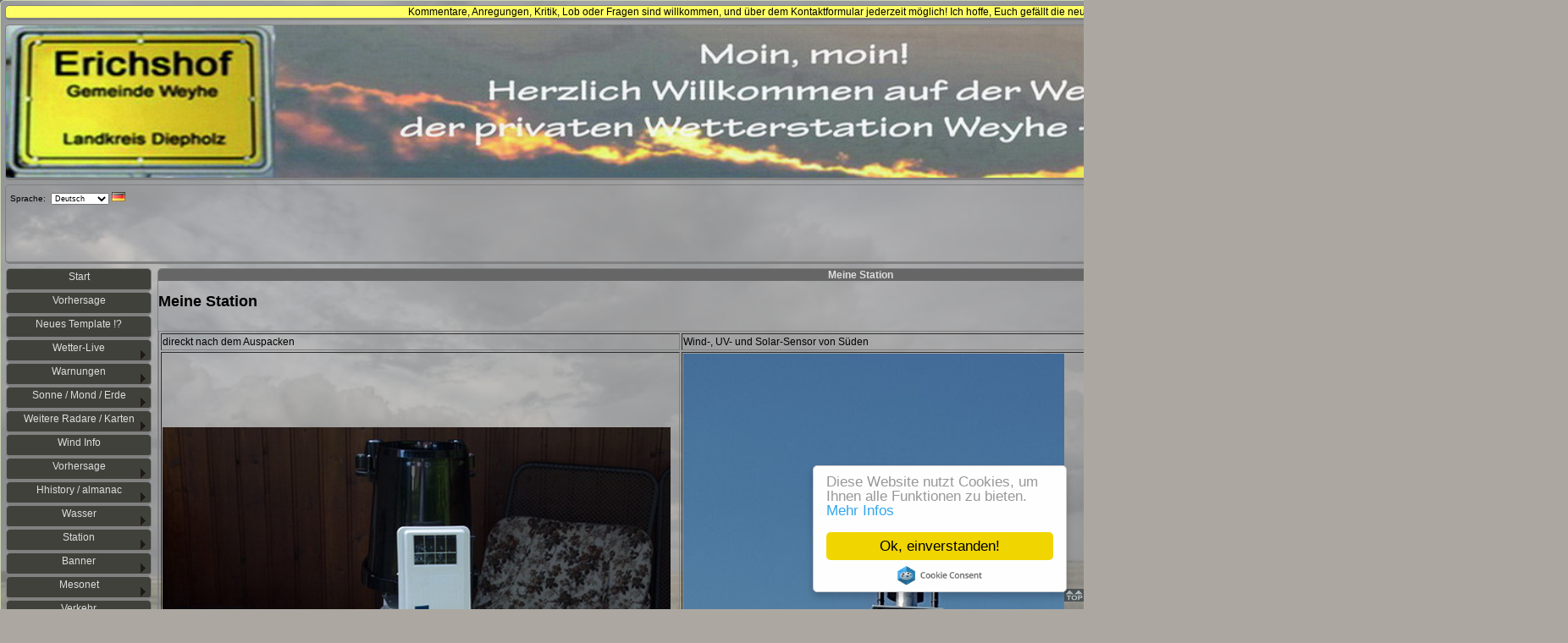

--- FILE ---
content_type: text/html; charset=UTF-8
request_url: https://wewetter.de/weather28/index.php?p=213&lang=de
body_size: 6865
content:
<!DOCTYPE html>
<html lang="de">
<head>
<meta charset="UTF-8"/>
<script type="text/javascript" src="javaScripts/styleMenu.js"></script>
<meta name="description" content="Meine Station - Weyhe-Erichshof" />
<meta name="apple-mobile-web-app-capable" content="yes" />
<link rel="stylesheet" type="text/css" href="styleMain30.css" media="all" title="screen" />
<link rel="stylesheet" type="text/css" href="styleTable20.css" media="all" title="screen" />
<link rel="stylesheet" type="text/css" href="styleMenuVert20x.css" media="all" title="screen" />
<link rel="stylesheet" type="text/css" href="styleMood20.css" media="all" title="screen" />
<link rel="stylesheet" type="text/css" href="stylePrint20.css" media="print" />
<link rel="stylesheet" type="text/css" href="gauges/css/gauges-ss.css" />
<link rel="stylesheet" type="text/css" href="_my_texts/my_style.css" />
<link rel="stylesheet" type="text/css" href="style_lightbox.css" />
<link rel="icon" href="img/icon.png" type="image/x-icon" />
<meta name="Keywords" content="weather, Weather, temperature, dew point, humidity,
forecast, Davis VP2, Niedersachsen,  Weather, Weyhe-Erichshof, weather conditions, 
live weather, live weather conditions, weather data, weather history, Meteobridge " />
<title>Meine Station - Weyhe-Erichshof</title>
<script type="text/javascript">
var docready=[],$=function(){return{ready:function(fn){docready.push(fn)}}};
</script>
</head>
<body class="ws_storm">
<img src="img/background-storm.jpg" class="bg" alt="" />
<!-- page wrapper -->
<div id="pagina" style="width:1850px; position: relative; z-index: 2;">
<div class="warnBox">
Kommentare, Anregungen, Kritik, Lob oder Fragen sind willkommen, und über dem Kontaktformular jederzeit möglich!
Ich hoffe, Euch gefällt die neue Seite!


LG
Jens

</div>
<div 
  class="blockDiv" 
  style="
        height: 180px; 
        background-size: cover; 
        background-image: url(img/headThunder.jpg); 
        vertical-align: bottom;
        color: white;
        text-align: center;
  "
>
<br />
<h3>
</h3>
</div>


<!-- header -->
<div id="header" style="height: 90px;"> 
<div class="headerTitle">
<div style=" float: left; margin: 8px 0 5px 5px;">
<!-- begin language select -->
	<form method="get" name="lang_select" action="index.php" style="padding: 0px; margin: 0px">
	<input type="hidden" style="padding: 0px; border: 0px; margin: 0px" name="p" value ="213"/>
	<input type="hidden" style="padding: 0px; border: 0px; margin: 0px" name="wp" value ="MB"/>
	<span style="font-size: 10px">Sprache:&nbsp; </span>
	<select id="lang" name="lang"  style="font-size: 9px" onchange="this.form.submit();">
	    <option value="nl">Nederlands</option>
	    <option value="en">English</option>
	    <option value="fr">Fran&ccedil;ais</option>
	    <option value="de" selected="selected">Deutsch</option>
	</select>
	<img src="img/flag-de.gif" alt="Deutsch" title="Deutsch" style="padding: 0px; border: 0px; margin: 0px" />
	</form>
<!-- end language select -->
</div>
<span  style=" float: right;">
<a href="index.php?default" title="Browse to homepage">Weyhe-Erichshof</a>
</span>
</div><!-- end headerTitle -->
<div class="headerTemp"><!-- headerTemperature gives large temp at right side -->
<span class="doNotPrint">
  <span class="ajax" id="ajaxbigtemp">0&deg;C</span>
</span>
</div><!-- end headerTemp -->
<div class="subHeaderRight"> <!-- header right gizmo -->
&nbsp;<br/><br/><br/>
</div> <!-- end header right gizmo -->
</div> <!-- end header -->
<!-- first colomn with links to external sites and or vertical menu-->
<div id="info-ver" style="width: 180px; clear: both;">
<ul id="nav">
	<li><a href="index.php?p=wsStartPage&amp;lang=de" title="">Start</a></li>
	<li><a href="index.php?p=wsForecast&amp;lang=de#data-area" title="">Vorhersage</a></li>
	<li><a href="index.php?p=11-7&amp;lang=de#data-area" title="">Neues Template !?</a></li>
	<li class="withImg">
                                <a href="#" title="">Wetter-Live</a>
		<ul>
		<li><a href="index.php?p=gaugePage&amp;lang=de#data-area" title="">Steelseries</a></li>
		<li><a href="index.php?p=console&amp;lang=de#data-area" title="">Konsole</a></li>
		</ul>
	</li>
	<li class="withImg">
                                <a href="#" title="">Warnungen</a>
		<ul>
		<li><a href="index.php?p=290&amp;lang=de#data-area" title="Wetter-Warnungen DWD">Wetter-Warnungen DWD</a></li>
		<li><a href="index.php?p=57-2&amp;lang=de#data-area" title="Waldbrandgefahrenindex DWD">Waldbrandgefahrenindex DWD</a></li>
		<li><a href="index.php?p=57,3&amp;lang=de#data-area" title="Grasland-Feuerindex DWD">Grasland-Feuerindex DWD</a></li>
		<li><a href="index.php?p=294&amp;lang=de#data-area" title="Warnlage Deutschland">Warnlage Deutschland</a></li>
		<li><a href="index.php?p=294-1&amp;lang=de#data-area" title="Warnlage Niedersachsen-Bremen">Warnlage Niedersachsen-Bremen</a></li>
		<li><a href="index.php?p=294-3&amp;lang=de#data-area" title="Warnlage Weyhe">Warnlage Weyhe</a></li>
		<li><a href="index.php?p=27-2&amp;lang=de#data-area" title="Bodenfrost">Bodenfrost vom DWD</a></li>
		</ul>
	</li>
	<li class="withImg">
                                <a href="#" title="">Sonne / Mond / Erde</a>
		<ul>
		<li><a href="index.php?p=astronomy&amp;lang=de#data-area" title="">Sun  and moon</a></li>
		<li><a href="index.php?p=Space&amp;lang=de#data-area" title="">Space information</a></li>
		<li><a href="index.php?p=27-2&amp;lang=de#data-area" title="Bodenfrost">Bodenfrost vom DWD</a></li>
		</ul>
	</li>
	<li class="withImg">
                                <a href="#" title="">Weitere Radare / Karten</a>
		<ul>
		<li><a href="index.php?p=42&amp;lang=de#data-area" title="">Wolkenradar</a></li>
		<li><a href="index.php?p=44&amp;lang=de#data-area" title="">Niederschlag Radar</a></li>
		<li><a href="index.php?p=wsPrecipRadarNo&amp;lang=de#data-area" title="">Yr-No radar</a></li>
		<li><a href="index.php?p=44-1&amp;lang=de#data-area" title="">Niederschlagsradar vom DWD</a></li>
		<li><a href="index.php?p=45&amp;lang=de#data-area" title="">Gewitter</a></li>
		<li><a href="index.php?p=46&amp;lang=de#data-area" title="">EWN weather maps</a></li>
		<li><a href="index.php?p=47&amp;lang=de#data-area" title="">Windanimation</a></li>
		<li><a href="index.php?p=47-1&amp;lang=de#data-area" title="">Wind und Vorhersage</a></li>
		<li><a href="index.php?p=48&amp;lang=de#data-area" title="">suncalc</a></li>
		</ul>
	</li>
	<li><a href="index.php?p=270&amp;lang=de#data-area" title="">Wind Info</a></li>
	<li class="withImg">
                                <a href="#" title="">Vorhersage</a>
		<ul>
		<li><a href="index.php?p=51-2&amp;lang=de#data-area" title="">YRno Vorhersagedetails</a></li>
		<li><a href="index.php?p=56-01&amp;lang=de#data-area" title="">DWD Nieders. und Bremen</a></li>
		<li><a href="index.php?p=56-2&amp;lang=de#data-area" title="">DWD Vorhersage Deutschland</a></li>
		<li><a href="index.php?p=56-3&amp;lang=de#data-area" title="">DWD Vorhersage Europa</a></li>
		<li><a href="index.php?p=ewnFctHead2&amp;lang=de#data-area" title="">EWN Vorhersage</a></li>
		</ul>
	</li>
	<li class="withImg">
                                <a href="#" title="">Hhistory / almanac</a>
		<ul>
		<li><a href="index.php?p=trends&amp;lang=de#data-area" title="">Wetter Trends</a></li>
		<li><a href="index.php?p=historyv3&amp;lang=de#data-area" title="">Weather History</a></li>
		<li><a href="index.php?p=wsReports&amp;lang=de#data-area" title="">Wetter Report</a></li>
		</ul>
	</li>
	<li class="withImg">
                                <a href="#" title="waters">Wasser</a>
		<ul>
		<li><a href="index.php?p=95-0&amp;lang=de#data-area" title="Wassertemperatur">Wassertemperatur</a></li>
		<li><a href="index.php?p=95-&amp;lang=de#data-area" title="Weser Pegel">Weser Pegel</a></li>
		<li><a href="index.php?p=95-2&amp;lang=de#data-area" title="Vorhersage der Verdunstung vom DWD">Vorhersage der Verdunstung vom DWD</a></li>
		<li><a href="index.php?p=95-3&amp;lang=de#data-area" title="Klimatische Wasserbilanz vom DWD">Klimatische Wasserbilanz vom DWD</a></li>
		<li><a href="index.php?p=95-6&amp;lang=de#data-area" title="Schneehöhen - Deutschland vom DWD">Schneehöhen - Deutschland vom DWD</a></li>
		</ul>
	</li>
	<li class="withImg">
                                <a href="#" title="Station">Station</a>
		<ul>
		<li><a href="index.php?p=210&amp;lang=de#data-area" title="">Hardware</a></li>
		<li><a href="index.php?p=211&amp;lang=de#data-area" title="">Software</a></li>
		<li><a href="index.php?p=212&amp;lang=de#data-area" title="">Lage und Historie</a></li>
		<li><a href="index.php?p=213&amp;lang=de#data-area" title="Meine Station">Meine Station</a></li>
		<li><a href="index.php?p=214&amp;lang=de#data-area" title="Im Weser Kurier">Im Weser Kurier</a></li>
		<li><a href="index.php?p=215&amp;lang=de#data-area" title="In der Kreiszeitung">In der Kreiszeitung</a></li>
		<li><a href="index.php?p=216&amp;lang=de#data-area" title="Im Weyher Rundblick Juni 2020">Im Weyher Rundblick Juni 2020</a></li>
		</ul>
	</li>
	<li class="withImg">
                                <a href="#" title="">Banner</a>
		<ul>
		<li><a href="index.php?p=250&amp;lang=de#data-area" title="">Banners</a></li>
		<li><a href="index.php?p=251&amp;lang=de#data-area" title="">Bannerfarm</a></li>
		</ul>
	</li>
	<li class="withImg">
                                <a href="#" title="">Mesonet</a>
		<ul>
		<li><a href="index.php?p=32&amp;lang=de#data-area" title="">Europe</a></li>
		<li><a href="index.php?p=wsGlobalMap&amp;lang=de#data-area" title="">World</a></li>
		<li><a href="index.php?p=34&amp;lang=de#data-area" title="">Bojen in der Nähe</a></li>
		</ul>
	</li>
	<li class="withImg">
                                <a href="#" title="Verkehr">Verkehr</a>
		<ul>
		<li><a href="index.php?p=254&amp;lang=de#data-area" title="">Benzinpreis</a></li>
		<li><a href="index.php?p=254-2&amp;lang=de#data-area" title="Busse und Züge">Busse und Züge</a></li>
		<li><a href="index.php?p=01&amp;lang=de#data-area" title="">Flugzeugradar</a></li>
		<li><a href="index.php?p=07&amp;lang=de#data-area" title="">Marine radar</a></li>
		</ul>
	</li>
	<li class="withImg">
                                <a href="#" title="">Diverses</a>
		<ul>
		<li><a href="index.php?p=mobi&amp;lang=de#data-area" title="">Mobile Website</a></li>
		<li><a href="index.php?p=wsAbout&amp;lang=de#data-area" title="">Über</a></li>
		<li><a href="index.php?p=links&amp;lang=de#data-area" title="">Links</a></li>
		<li><a href="index.php?p=wsPartners&amp;lang=de#data-area" title="">Partnerschaften</a></li>
		<li><a href="index.php?p=statusWeatherSystems&amp;lang=de#data-area" title="">Status</a></li>
		<li><a href="index.php?p=incContact&amp;lang=de#data-area" title="">Kontakt</a></li>
		<li><a href="index.php?p=sitemap&amp;lang=de#data-area" title="">Webseite Inhalt</a></li>
		<li><a href="index.php?p=whoIsOnline&amp;lang=de#data-area" title="">WhoIsOnline</a></li>
		</ul>
	</li>
				<li><a href="index.php?p=230&amp;lang=de#data-area" title="">Impressum</a></li>
</ul>
<br />
<p>Thunder radar<a href= "index.php?p=45&amp;lang=de#data-area">
<span style="float: right;"><img src="./img/submit.png" style="margin: 1px; vertical-align: middle; width: 15px;" alt="more information" title="more information" /></span></a><a href="http://images.blitzortung.org/Images/image_b_eu.png?t=2026012201" rel="lightbox" title="Click image to enlarge"> 
  <img src="http://images.blitzortung.org/Images/image_b_eu.png?t=2026012201" style="margin: 0; vertical-align: bottom;" alt="blitzortung!" />
 </a>
</p>
<br />
<p>Rain radar<a  href="http://www.meteox.com/images.aspx?jaar=-3&amp;voor=&amp;soort=exp&amp;c=&amp;n=&amp;tijdid=1769083576"  rel="lightbox" title="Click image to enlarge">
<span style="float: right;"><img src="./img/i_symbol.png" alt=" " style="margin: 1px; vertical-align: middle; width: 15px;"></span></a><a href="http://www.meteox.com/images.aspx?jaar=-3&amp;voor=&amp;soort=exp&amp;c=&amp;n=&amp;tijdid=1769083576" rel="lightbox" title="Click image to enlarge">
   <img src="http://www.meteox.com/images.aspx?jaar=-3&amp;voor=&amp;soort=exp&amp;c=&amp;n=&amp;tijdid=1769083576" style="margin: 0; vertical-align: bottom;" alt="rain snow radar" />
 </a>
</p>
<br />
<p>Besuchen Sie unsere anderen Wetter Stationen:</p>
<p style="margin-top: 4px;"><a href="http://leuven-template.eu/index.php?lang=de" target="_blank">Template documentation <br /> and downloads</a></p>
<p style="margin-top: 4px;"><a href="http://www.weerstation-leuven.be/" target="_blank">And another site</a></p>
<br />
<p style="margin-bottom: 4px;">Sie finden unser Wetter-Infos auch auf:</p>
<p style="margin-bottom: 4px;"><a href="https://wewetter.de/weather28/index.php?p=290&lang=de#data-area" target="_self"><img style="border-radius: 5px;" src="http://www.dwd.de/DWD/warnungen/warnapp/json/warning_map.png" title="warn" alt="warn"/></a></p>
<p style="margin-bottom: 4px;"><a href="index.php?p=32&amp;lang=de#data-area" target="_self"><img style="border-radius: 5px;" src="wsEwn/ewn.png" title="European Weather Network" alt="European Weather Network"/></a></p>
<p style="margin-bottom: 4px;"><a href="index.php?p=wsPartners&amp;s=wcloud&amp;lang=de#data-area" target="_self"><img style="border-radius: 5px;" src="img/weathercloud.jpg" title="WeatherCloud" alt="WeatherCloud"/></a></p>
<p style="margin-bottom: 4px;"><a href="index.php?p=wsPartners&amp;s=wu&amp;lang=de#data-area" target="_self"><img style="border-radius: 5px;" src="./img/wuLogoNon.png" title="Weather Underground" alt="Weather Underground"/></a></p>
<p style="margin-bottom: 4px;"><a href="index.php?p=wsPartners&amp;s=awekas&amp;lang=de#data-area" target="_self"><img style="border-radius: 5px;" src="http://www.awekas.at/images/awekas-bm1-nl.gif" title="AWEKAS" alt="AWEKAS"/></a></p>
<br />
</div>
<!-- end first colomn -->
<script type="text/javascript" src="javaScripts/floating.js"></script>
<div id="float_top" style="position: absolute; width: 24px; height: 15px;">
<a href="#data-area" title="Goto Top of Page">
<img src="ajaxImages/toparrow.gif" alt=" " style="border: 0px;"></a><br>
</div>
<script type="text/javascript">
	floatingMenu.add("float_top",  
	{	targetBottom: 10,
		targetRight: 0
        });  
</script>
<div id="data-area" style="width: 1670px;">
<!-- module MeineStation.php ==== version: 0.00 2015-04-02 -->
<div class="blockDiv"><!-- leave this opening div as it is needed  a nice page layout -->

<h3 class="blockHead">Meine Station</h3>
<html>
<head>
  <meta http-equiv="content-type" content="text/html; charset=utf-8">
  <title></title>
</head>

<body>
<br>
<h2><strong>Meine Station</strong></h2>

<p style="line-height:2em;"><br>
</p>

<table border="1" style="width: 100%">
  <col>
  <col>
  <tbody>
    <tr>
      <td>direckt nach dem Auspacken</td>
      <td>Wind-, UV- und Solar-Sensor von Süden</td>
    </tr>
    <tr>
      <td><p>
	  &nbsp;</p>
	  <img alt="Meine Station gerade ausgepackt" height="497" src="Bilder/Meine1.jpg" width="600"><p></p>
      </td>
      <td><p><img alt="Von Norden" src="Bilder/mast1.jpg"
        style="float: left" width="450" height="660"></p>

        <p></p>
      </td>
    </tr>
    <tr>
      <td>von Süd-West</td>
      <td>ISS von Süden </td>
    </tr>
    <tr>
      <td><p><img alt="ISS 1" src="Bilder/ano2.jpg"
        style="float: left" width="450" height="667"> </p>

        <p></p>
      </td>
      <td><p><img alt="ISS 1" src="Bilder/iss1.jpg"
        style="float: left" width="450" height="667">        <img alt="Ano" src="Bilder/ano1.jpg"
        style="float: left" width="450" height="667"></p>


        <p></p>
      </td>
    </tr>
    <tr>
      <td>meine Konsole</td>
      <td>von Osten</td>
    </tr>
    <tr>
      <td><p><img alt="meine-Sonsole" src="Bilder/meine-Console.jpg"
        style="float: left" width="600" height="362"></p>

        <p></p>
      </td>
      <td><p><img alt="ISS 4" src="Bilder/iss4.jpg"
        style="float: left" width="450" height="660"></p>

        <p></p>
      </td>
    </tr>
    <tr>
      <td>meine Konsole beleuchtet</td>
      <td></td>
    </tr>
    <tr>
      <td><p><img alt="meine-console-B" src="Bilder/meine-Console-B.jpg"
        width="600" height="388"></p>

        <p></p>
      </td>
      <td><strong>Näheres Umfeld der Station:</strong> 
        <ul>
          <li>östlich vom Anemometer in ca. 6m Entfernung, steht ein Haus</li>
          <li>nördlich in ca. 30m Entfernung, befindet sich ein Birkenwäldchen</li>
          <li>westlich in ca. 20m Entfernung, steht unser Haus (ist Höher als 
		  das im Osten)</li>
          <li>nordwest in ca. 20m Entfernug, 2 Bäume</li>
          <li>südlich in ca. 18m Entfernung 1 Baum</li>
        </ul>

        <p></p>

        <p>Die ISS (integrierte Sensor-Einheit) ist in ca. 2 m über den Boden an 
		einem "Davis Befestigungsstativ" montiert. Das Anemometer ist ca. 7 m 
		über den Boden an einer Fertiggarage montiert.<br>&nbsp;<span style="color:#ff0000"><strong>Also 
		nicht nach Standart (z.B. des DWD oder andere)!</strong></span></p>

        <p>Somit befindet sich die Station an dem vermeindlich besten Standort, 
		der ohne große finanzielle Aufwendungen möglich ist!</p>

        <p>- Vieleicht wird sich daran in der Zukunft noch etwas ändern.</p>
      </td>
    </tr>
  </tbody>
</table>

<p style="line-height:2em;"><br>
</p>

<h2>Ein Blick in die Zukunft:</h2>

<p style="line-height:2em;"><br>
</p>

<p><br>
</p>

<p>Später einmal, möchte ich die Station um eine Funk 
Blatt-Bodenfeuchte-Temperaturstation erweitern.</p>

<p>Die mit zwei Blattfeuchte-Sensoren, vier Bodenfeuchte-Sensoren und vier 
Mehrzweck-Edelstahl-Temperaturfühler ausgestattet werden soll.</p>

<p>Diese Sensoren sollen an zwei Standorten installiert werden. Zu gleichen 
Teilen einmal unter Bäumen und einmal unter freien Himmel.</p>

<p><br>
</p>

<p>Vieleicht auch noch eine Niederschlagsmesser-Heizung mit einer Steuerung. 
Eine ständige Beheizung bei Minusgraden kommt für mich nicht in Frage!</p>

<p><br>
</p>

<p>- Mal sehen wann ich es mir leisten kann!</p>
<br>
</body>
</html>

<!--  and an example here with some HTML  -->


<!--  if you want to include a page from some other site you can use an iframe   -->



</div><!-- leave this closing div as it is needed  for the opennig div --></div>
<!-- end data area -->
<div id="bottom" class="doNotPrint">
<div class="blockDiv" style="margin: 5px 5px 0px 5px;">
<h3 class="blockHead">Von uns verwendete Ausrüstung: </h3>
<table class="genericTable">
<tr>
<td style="width: 33%;"><p>Wetterstation<br />Davis VP2</p></td>
<td style="width: 33%;"><p>Wetterprogramm<br />Meteobridge</p></td>
<td style="width: 33%;"><p>WetterComputer<br />Meteobridge PRO</p></td>
</tr>
<tr>
<td style="width: 33%;"><p>
  <a href="http://www.davisnet.com/weather/products/professional-home-weather-stations.asp" target="_blank">
   <img style="max-width: 110px; vertical-align: bottom; max-height: 80px;" src="img/davis_logo.png" title="Davis VP2" alt="Davis VP2"/>
  </a>
</p></td>
<td style="width: 33%;"><p>
  <a href="http://www.meteobridge.com/wiki/index.php/Main_Page" target="_blank">
   <img style="max-width: 110px; vertical-align: bottom; max-height: 80px;" src="img/meteobridge.jpg" title="Meteobridge" alt="Meteobridge"/>
  </a>
</p></td>
<td style="width: 33%;"><p>
  <a href="https://www.meteobridge.com/wiki/index.php/Meteobridge_PRO/de" target="_blank">
   <img style="max-width: 110px; vertical-align: bottom; max-height: 80px;" src="img/mb_pro.png" title="Meteobridge PRO" alt="Meteobridge PRO"/>
  </a>
</p></td>
</tr>
</table>
</div>
</div>
<div id="footer" class="blockDiv" >
<div style="float: left;" >
  <a href="#data-area" title="Goto Top of Page"><img src="ajaxImages/toparrow.gif" alt=" " style="border: 0px;"></a>
</div>
<!--  copyright - links to software used    -->
&copy; 2026 Weyhe-Erichshof | Skripte von: <a href="http://leuven-template.eu/index.php?lang=de" target="_blank">Leuven-Template</a>  (2.8j) | 
Wetterprogramm: <a href="http://www.meteobridge.com/wiki/index.php/Main_Page" target="_blank">Meteobridge</a>
 (6.3-15634)
<br /><br />
<!--  Visitors - Contact - HTML check - CSS check   -->
1 user online | <a href="index.php?p=incContact&amp;lang=de#data-area">Kontakt</a> | <a href="http://validator.w3.org/nu/?doc=http://wewetter.de/weather28/index.php?p=213&amp;lang=de"> gültig HTML5</a> | <a href="http://jigsaw.w3.org/css-validator/check/referer?profile=css3"> gültig CSS</a><br /><br />Treffen Sie bitte keine wichtigen Entscheidungen auf Basis dieser oder anderer Wetterinfos aus dem Internet
<!-- loading statscode --><br /><br />
   <!-- Histats.com  (div with counter) --><div id="histats_counter"></div>
<!-- Histats.com  START  (aync)-->
<script type="text/javascript">var _Hasync= _Hasync|| [];
_Hasync.push(['Histats.start', '1,2816905,4,2040,130,60,00010001']);
_Hasync.push(['Histats.fasi', '1']);
_Hasync.push(['Histats.track_hits', '']);
(function() {
var hs = document.createElement('script'); hs.type = 'text/javascript'; hs.async = true;
hs.src = ('//s10.histats.com/js15_as.js');
(document.getElementsByTagName('head')[0] || document.getElementsByTagName('body')[0]).appendChild(hs);
})();</script>
<noscript><a href="/" target="_blank"><img  src="//sstatic1.histats.com/0.gif?2816905&101" alt="free tracker" border="0"></a></noscript>
<!-- Histats.com  END  --><script type="text/javascript" src="//rh.revolvermaps.com/0/0/2.js?i=7uuo27870ap&amp;m=7&amp;s=175&amp;c=ff0000&amp;t=1" async="async"></script>

<!-- Begin Cookie Consent plugin by Silktide - http://silktide.com/cookieconsent -->
<!-- Begin Cookie Consent plugin by Silktide - http://silktide.com/cookieconsent -->
<script type="text/javascript">
    window.cookieconsent_options = {"message":"Diese Website nutzt Cookies, um Ihnen alle Funktionen zu bieten. ","dismiss":"Ok, einverstanden!","learnMore":"Mehr Infos","link":"https://wewetter.de/weather28/index.php?p=230&lang=de#data-area","theme":"light-floating"};
</script>

<script type="text/javascript" src="//cdnjs.cloudflare.com/ajax/libs/cookieconsent2/1.0.10/cookieconsent.min.js"></script>
<!-- End Cookie Consent plugin -->


</div>
<!-- end id="footer" -->
</div>
<!-- end id="page" wrapper -->
<!-- 
_____________________________|_____________________________
              loaded modules | version number
_____________________________|_____________________________
                   index.php | version: 3.20 2015-10-12
          wsLoadSettings.php | version: 3.20 2016-06-01
          wsUserSettings.php | version: 0.02 2020-04-18
                wsCookie.php | version: 3.20 2015-07-28
           ws_check_mobi.php | version: 3.00 2016-05-03
         wsLangFunctions.php | version: 3.00 2014-09-12
              wsMenuLoad.php | version: 3.02 2015-05-06
              wsMenuData.xml | version: 3.21 2016-06-18 Added Australian (other) warningspage - added warnings about removing important menu-items
             wsFunctions.php | version: 3.02 2015-04-19
       wsAjaxDataLoad_v3.php | version: 3.20 2015-10-24
               wsDataGet.php | version: 3.20 2015-09-28  Calgary version
               wsIconUrl.php | version: 3.20 2015-10-12
              wsMetarTxt.php | version: 3.2x 2018-05-06
               wualmanac.php | version: 3.22 2016-07-01
              wsDataLoad.php | version: 3.20 2015-07-27
             maintenance.php | version: 3.00 2015-05-23
               wsHeader1.php | version: 3.20 2015-07-27
             wsSideColom.php | version: 3.21 2016-04-13
               set_links.php | version: 3.20 2015-07-15
       friendly_websites.php | version: 3.20 2015-07-10
                partners.php | version: 3.20 2015-07-10
               float_top.php | version: 3.20 2015-07-27
            MeineStation.php | version: 0.00 2015-04-02
                wsBottom.php | version: 3.20 2015-09-12
                wsFooter.php | version: 3.20 2016-07-01
_____________________________|_____________________________
-->
<!-- Memory used: 4 mb Duration: 0.0267341136932 seconds -->
<br />
<script type="text/javascript" src="javaScripts/lightbox.js"></script>
 </body>
</html>


--- FILE ---
content_type: text/css
request_url: https://wewetter.de/weather28/styleMain30.css
body_size: 1613
content:
/* version 3.0b */
*{
/*	padding: 0; */
	margin: 0;
}

html, body {
	color: black;
	margin: 0 0 0 0;
	background-color: #ACA8A1;
	font-family: verdana, helvetica, arial, sans-serif;
	font-size: 73%;  			/* Enables font size scaling in MSIE */
}
body {
	font-size: 9pt;
}
#pagina {
	border: 1px solid #959596;
	border-radius: 5px;
	margin: 0px auto;
	color: black;
	background-color: #E8E9E8;
	padding: 0;
/*	min-width: 800px;	*/			
}
.blockDiv {
	border-radius: 5px;	
	margin: 5px 5px; 
	color: black; 
	background-color: transparent;
	border: 1px solid grey;
	border-bottom: 3px solid grey;
	overflow: hidden;
}
.blockHead {
	font-size: 100%;
/*	border-radius: 3px;  */
	font-weight: bold;
	color:  white;
	background-color: #ACACAC;
	text-align: center;
	margin: 0;
}
#header {
	margin: 5px 5px 0px 5px;
	border-radius: 5px;	
	color: black;
	background-color: transparent;
	border: 1px solid grey;
	border-bottom: 3px solid grey; 
	}
.headerDiv {
	border: 0; padding: 0; margin: 0; width: 100%; height: 100%;
	border-radius: 10px; -moz-border-radius: 10px; -webkit-border-radius: 10px;
	background-color: #C5C5BA;
	font-weight:bold;
	opacity:0.7;
}
.headerUOM {
	border: 0; padding: 0; margin: 0;
	border-radius: 10px; -moz-border-radius: 10px; -webkit-border-radius: 10px;
	background-color: #C5C5BA; 
	font-weight:bold;
	width: 100px;
	height: 100px;
}
.headerWind {background-image: url(img/hdWind.png);}
.headerRain {background-image: url(img/hdRain.png); }
.headerHumid {background-image: url(img/hdHygro.png);}
.headerBaro {background-image: url(img/hdBaro.jpg);}
.headerThermo {background-image: url(img/hdThermo.jpg);}

.headerGizmo {
	margin-top: 4px; 
	text-align: right;
	background-color: transparent; 
	font-weight: normal;
}
.headerTitle {
	height: 40px; 
	text-align: right;
	margin: 0px 0px 0px 0px;
}
.headerTitle a {
	color: inherit;
	vertical-align: middle;
	text-decoration: none;
	font-size: 24px; 
	font-weight: bold;
	font-style: italic;
}
.headerTitle span {
	color: inherit;
	font-weight: normal;
}
.headerTemp {
	font-size: 30px;
	font-weight: bold;
	float: right;
	margin-left: 15px;
	margin-right: 5px;
	top: 0.18em;
	color: inherit;
}
.subHeader {
	color: inherit;
	float: left;
	clear: left;
	position: relative;
	font-size: 12px;
	margin: 0;
	padding: 0.5ex 1ex;
}
.subHeaderRight {
	color: inherit;
	font-size: 12px;
	text-align: right;
	margin:  0;
	padding: 0.5ex 2ex;
}
.warnBox {
	margin: 5px;
	border-radius: 5px;	
	background-color: #FFFF66;
	border: 1px solid grey;
	border-bottom: 3px solid grey; 
	color: black;
	text-align: center;
	overflow: hidden;
}
.wrnYellow	{background-color: #FFFF66;}
.wrnGreen 	{background-color: #99ff99;}
.wrnOrange	{background-color: #FECC33;}
.wrnRed 	{background-color: #FF6666;}

#info-ver {
	float: left;
	text-align: center;
	margin: 5px 0px 10px 0px;
	border: 0px;
	color: inherit;	
/*	width: 140px;  */
}
#info-ver p{
	background-color: inherit;
	min-height: 0px;
	border: 1px;
	border-style: solid;
	border-color: grey;
	border-radius: 5px;
	color: black;
	margin: 0px 2px 0px 6px; 
	border-bottom: 3px;
	border-bottom-style: solid;
	border-bottom-color: grey;
}
#info-ver a{
}
#info-ver img{
/*	margin: 0px;
	margin-top: 5px; */
	vertical-align: bottom;
	width: 100%; 	
}
#data-area {
	float: right;
	border-radius: 5px;
	color: black;
	margin: 0px 0px;
}
#data-area > p {
	margin: 1em 0 1.5em 0;
	padding: 0;
	}
#bottom {
	clear: both;
}
#footer {
	clear: both;
	font-size: 92%;
	text-align: center;
	margin: 5px;
}
img.bg {	/* Set rules to fill background */
	min-height: 100%;
	min-width: 1024px;			
	/* Set up proportionate scaling */
	width: 100%;
	height: auto;			
	/* Set up positioning */
	position: fixed;
	top: 0;
	left: 0;
	}
.imgCCN {
	padding: 0px;
	vertical-align: middle;
	width:42px;
	}
.arrow			{width: 14px; height: 16px; border: 0; margin: 1px 3px;}	
iframe::-webkit-scrollbar {  
    display: none;
  } 
/*--------------------------------------------------
  tabbertab 
  --------------------------------------------------*/
.tabberlive .tabbertabhide {display:none;}
.tabber {}
.tabberlive { margin-top:1em;}
.tabbernav {
	margin:0 0 3px 0;
	padding: 0 3px ;
	border-bottom: 0px solid #778;
	font: bold 12px Verdana, sans-serif;
/*	text-align: center;  */
}
.tabbernav li {
	list-style: none;
	min-height:40px;
	margin: 0;
	display: inline;
}
.tabbernav li a {
	padding: 3px 0.5em;
	min-height: 40px;
	border-top-left-radius: 5px;
	border-top-right-radius: 5px;
	margin-left: 3px;
	border: 1px solid #778;
	border-bottom: none;
	text-decoration: none;
	background-color: white;
	color: black;
}
.tabbernav li a:hover {
	color: #000;
	background: grey;
	border-bottom: none;
}
.tabbernav li.tabberactive a{
	border-bottom: none;
	height:40px;
}
.tabberlive .tabbertab {
	border:0px solid #aaa;
	overflow:auto;
	border-top:0;
}
.tabberlive .tabbertab h2 {display:none;}
.tabberlive .tabbertab h3 {display:none;}

.wsWxsimDateline {
/*	vertical-align: center; */
	height: 28px;
	border-style: solid;
	border-width: 1px 0 1px 0;
	border-spacing: 4px;
	border-color: gray;
}
.myTemp {
	text-shadow:1px 1px black; 
	font-weight: bolder; 
	font-size: 200%; 
}
.recaptcha_nothad_incorrect_sol {width: 318px; margin: 0 auto;}

--- FILE ---
content_type: text/css
request_url: https://wewetter.de/weather28/styleTable20.css
body_size: 412
content:
/* version 2.01 */

.genericTable { 
	border-collapse: collapse;
	width: 100%;
	color: black;
	text-align: center;
}
.genericTable small { 
	color: grey; 
}
.genericTable td { 
	padding: 0px; 
}
.trendTable th {text-transform: uppercase;}
.docTable { 
	border-collapse: collapse;
	padding: 0px;
	margin: 0px;
	width: 100%;
	color: black;
	border-width: 2px;
}
.docTable th {
	text-align: left;
}
.docTable h3 {
	text-align: center;
	margin: 2px;
}
.examp {
	color: green;
	float: right;
}
th {}
tr {height: 20px;
}
.hdr {
	height: 25px; 
	background-color: #DDDDDD;
	font-weight:bold;
}
.row {
	padding: 0px;
	font-size: 12px;
	text-align: center;
}
.row a {
	border-top: 0px solid #424242;
	padding: 0px;
	font-size: 12px;
	text-align: center;
	width: 50px;
}
.genericTable img {border: none;
}
.table-top {
	background-color: #C0C0C0;
	font-size: 10px;
	font-weight: bold;
}
.row-dark {
	background-color: #EEEEEE;
}
.row-light {
	background-color: transparent;
}
.row-white {
	background-color: #FFFFFF;
}




--- FILE ---
content_type: text/css
request_url: https://wewetter.de/weather28/styleMenuVert20x.css
body_size: 544
content:
/* version 3.00 B 2014-12-13 */
#nav, #nav ul {
	z-index: 99;
	padding: 0;
	list-style-type: none;
	margin: 0px 0 0 0;
	list-style: none;
	font-family: Verdana, Arial, Helvetica, sans-serif;
	font-size: 75%;
}
#nav{  }
#nav li{
	z-index: 99;
	border-radius: 5px;
	border: 1px solid grey;
	border-bottom: 3px solid grey; 
	margin: 0px 2px 0px 6px;
	list-style-type: none;
}

#nav li.withImg {
	background: url(img/flyout.gif) no-repeat right bottom;
}
#nav img {max-width: 30px;}

#nav li ul{
	z-index: 99;
	position: absolute;
	min-width: 200px;
	left: -2000px;
	margin: -30px 0 0 162px;
	font-size: 100%;
}
#nav li ul li ul{
	z-index: 98;
	position: absolute;
	min-width: 200px;
	left: -2000px;
	margin: -40px 0 0 195px;
	font-size: 100%;
}

* html #nav ul{
	margin: -30px 0 0 162px;
}

#nav li ul li {
	z-index: 99;
	min-width: 200px;
}
#nav li:hover ul, #nav li.ie_does_hover ul{
	left: auto;
}
#nav li:hover ul li ul, #nav li.ie_does_hover ul li ul{
	left: -2000px;
}
#nav li ul li:hover ul, #nav li ul li:hover ul{
	left: auto;
}
#nav a {
	min-height: 20px;
	border-radius: 5px;
	display: block;
	text-decoration: none;
	padding: 2px;
	font-size: 12px;
}
#nav a:link, #nav a:visited{
	color:  inherit;
}
#nav a:hover, #nav a:active{
	background-color: white;
	color: black;
}


--- FILE ---
content_type: text/css
request_url: https://wewetter.de/weather28/styleMood20.css
body_size: 1582
content:
/* css mood switch definitions version 2.40b  removed nearly all back-ground images from #header */
/* resolved conflict with EWN css
         Clouds by day 
*/
.ws_clouds #pagina  	{border-color: #B4D3ED; background-color: rgba(205,218,224, 0.6);}
.ws_clouds	#header		{color: black;		background-image: url(img/headClouds.jpg);}
.ws_clouds	#footer 	{color: black; 		background-color: #B4D3ED;}
.ws_clouds	#nav li 	{color: black; 		background-color: #B4D3ED;}
.ws_clouds	li.tabberactive a	{color: black; 		background-color: #B4D3ED;}
.ws_clouds	#menu-hor 	{color: black; 		background-color: #B4D3ED;}
.ws_clouds	.headerDiv 	{color: black; 		background-color: #B4D3ED;}
.ws_clouds	.ajaxHead 	{color: black; 		background-color: #B4D3ED;}
.ws_clouds	.blockHead 	{color: black; 		background-color: #B4D3ED;}
.ws_clouds	.table-top 	{color: black; 		background-color: #B4D3ED;}
.ws_clouds	.row-dark 	{color: black; 		background-color: #B4D3ED;}
/*
          Clouds at night 
*/
.ws_cloudsn #pagina 	{border-color: #CDDAE0; background-color: rgba(205,218,224, 0.6);}
.ws_cloudsn #footer 	{color: white; 		background-color: #8394A4;}
.ws_cloudsn #nav li 	{color: white;		background-color: #8394A4;}
.ws_cloudsn li.tabberactive a 	{color: white;		background-color: #8394A4;}
.ws_cloudsn #menu-hor	{color: white;		background-color: #8394A4;}
.ws_cloudsn .headerDiv {color: white; 		background-color: #8394A4;}
.ws_cloudsn .ajaxHead 	{color: white; 		background-color: #8394A4;}
.ws_cloudsn .blockHead {color: white; 		background-color: #8394A4;}
.ws_cloudsn .blockHead a {color: white;}
.ws_cloudsn .table-top {color: white; 		background-color: #8394A4;}
.ws_cloudsn .row-dark 	{color: white; 		background-color: #597D93;}

.ws_mist 	#pagina 	{border-color: #C2C8D6; background-color: rgba(194,200,214, 0.6);}
.ws_mist	#footer 	{color: white; 		background-color: #5E92BF;}
.ws_mist	#nav li 	{color: white; 		background-color: #5E92BF;}
.ws_mist	li.tabberactive a 	{color: white; 		background-color: #5E92BF;}
.ws_mist	#menu-hor	{color: white; 		background-color: #5E92BF;}
.ws_mist	.headerDiv 	{color: white; 		background-color: #5E92BF;}
.ws_mist	.ajaxHead 	{color: white; 		background-color: #6C7D89;}
.ws_mist	.blockHead 	{color: white; 		background-color: #6C7D89;}
.ws_mist 	.blockHead a {color: white;}
.ws_mist	.table-top 	{color: white;		background-color: #6C7D89;}
.ws_mist	.row-dark 	{color: white; 		background-color: #5E92BF;}

.ws_moon 	#pagina 	{border-color: #CDDAE0; background-color: rgba(205,218,224, 0.6);}
.ws_moon 	#footer 	{color: white; 		background-color: #8394A4;}
.ws_moon 	#nav li 	{color: white; 		background-color: #8394A4;}
.ws_moon 	li.tabberactive a	{color: white; 		background-color: #8394A4;}
.ws_moon 	#menu-hor 	{color: white; 		background-color: #8394A4;}
.ws_moon	.headerDiv 	{color: black; 		background-color: #8394A4;}
.ws_moon 	.ajaxHead 	{color: white; 		background-color: #8394A4;}
.ws_moon 	.blockHead 	{color: white; 		background-color: #8394A4;}
.ws_moon 	.blockHead a {color: white;}
.ws_moon 	.table-top 	{color: white; 		background-color: #8394A4;}
.ws_moon 	.row-dark 	{color: white; 		background-color: #597D93;}
/*
          Partial clouds    
 */
.ws_pclouds #pagina  	{border-color: #C5C5BA; background-color: rgba(205,218,224, 0.6);}
.ws_pclouds #footer 	{color: black; 		background-color: #C5C5BA;}
.ws_pclouds #nav li 	{color: black; 		background-color: #C5C5BA;}
.ws_pclouds li.tabberactive a 	{color: black; 		background-color: #C5C5BA;}
.ws_pclouds #menu-hor 	{color: black; 		background-color: #C5C5BA;}
.ws_pclouds .headerDiv {color: black; 		background-color: #C5C5BA;}
.ws_pclouds .ajaxHead 	{color: black; 		background-color: #C5C5BA;}
.ws_pclouds .blockHead {color: black; 		background-color: #C5C5BA;}
.ws_pclouds .table-top {color: black; 		background-color: #C5C5BA;}
.ws_pclouds .row-dark 	{color: black; 		background-color: #A8B5C9;}

.ws_rain 	#pagina 	{border-color: #F9F9F9; background-color: rgba(240,240,240, 0.9);}
.ws_rain	#footer 	{color: black;		background-color: #B1BEC7;}
.ws_rain	#nav li 	{color: black;		background-color: #B1BEC7;}
.ws_rain	li.tabberactive a {color: black;		background-color: #B1BEC7;}
.ws_rain	#menu-hor 	{color: black;		background-color: #B1BEC7;}
.ws_rain	.headerDiv 	{color: black; 		background-color: #B1BEC7;}
.ws_rain	.ajaxHead 	{color: black; 		background-color: #B1BEC7;}
.ws_rain	.blockHead 	{color: black; 		background-color: #B1BEC7;}
.ws_rain	.table-top 	{color: black;		background-color: #B1BEC7;}
.ws_rain	.row-dark 	{color: black;		background-color: #D1D6DB;}

.ws_snow 	#pagina 	{border-color: grey; background-color: rgba(255,255,255, 0.9);}
.ws_snow	#footer 	{color:  white; 	background-color: #B1BEC7;}
.ws_snow	#nav li 	{color:  white; 	background-color: #B1BEC7;}
.ws_snow	li.tabberactive a	{color:  white; 	background-color: #B1BEC7;}
.ws_snow	#menu-hor	{color:  white; 	background-color: #B1BEC7;}
.ws_snow	.headerDiv 	{color:  black; 	}
.ws_snow	.ajaxHead 	{color:  white; 	background-color: #B1BEC7;}
.ws_snow	.blockHead 	{color:  white; 	background-color: #B1BEC7;}
.ws_snow	.blockHead a {color: white;}
.ws_snow	.table-top	{color:  white; 	background-color: #7D8182;}
.ws_snow	.row-dark 	{color:  white; 	background-color: #B1BEC7;}

.ws_storm 	#pagina 	{border-color: #CBD5AF; background-color: rgba(174,174,174, 0.7);}
.ws_storm	#footer 	{color:  #DDDDDD; 	background-color: #666666;}
.ws_storm	#nav li 	{color:  #DDDDDD; 	background-color: #3F413A;}
.ws_storm	li.tabberactive a {color:  #DDDDDD; 	background-color: #3F413A;}
.ws_storm	#menu-hor	{color:  #DDDDDD; 	background-color: #3F413A;}
.ws_storm	.headerDiv 	{color:  white; 	background-color: #3F413A;}
.ws_storm	.ajaxHead 	{color:  #DDDDDD; 	background-color: #666666;}
.ws_storm	.blockHead 	{color:  #DDDDDD; 	background-color: #666666;}
.ws_storm	.blockHead a {color: #DDDDDD;}
.ws_storm	.table-top 	{color:  #DDDDDD; 	background-color: #3F413A;}
.ws_storm	.row-dark 	{color:  #DDDDDD; 	background-color: #3F413A;}
/*
          Sun   
*/
.ws_sun 	#pagina 	{border-color: #FDFBEB; background-color: rgba(253,251,220, 0.8);}
.ws_sun 	#footer 	{color:  black; 	background-color: #EDD893;}
.ws_sun 	#nav li 	{color:  black; 	background-color: #EDD893;}
.ws_sun 	li.tabberactive a {color:  black; 	background-color: #EDD893;}
.ws_sun 	#menu-hor 	{color:  black; 	background-color: #EDD893;}
.ws_sun	.headerDiv 	{color:  black; 	background-color: #EDD893;}
.ws_sun 	.ajaxHead	{color:  black; 	background-color: #FCDAAB}
.ws_sun 	.blockHead	{color:  black; 	background-color: #FCDAAB}
.ws_sun 	.table-top 	{color:  black; 	background-color: #EDD893;}
.ws_sun 	.row-dark 	{color:  black; 	background-color: #EDD893;}
.ws_sun	.ui-state-active {color:  black; background-color: #EDD893 !important}
/*
          Thunder
*/
.ws_thunder #pagina 	{border-color: #B1BEC7; background-color: rgba(240,240,240, 0.7);}
.ws_thunder #header	{color:  black;	background-image: url(img/headThunder.jpg);}
.ws_thunder #footer 	{color:  black; 	background-color: #B1BEC7;}
.ws_thunder #nav li 	{color:  black; 	background-color: #B1BEC7;}
.ws_thunder li.tabberactive a {color:  black; 	background-color: #B1BEC7;}
.ws_thunder #menu-hor 	{color:  black; 	background-color: #B1BEC7;}
.ws_thunder .headerDiv {color:  black; 	background-color: #B1BEC7;}
.ws_thunder .ajaxHead 	{color:  black; 	background-color: #B1BEC7;}
.ws_thunder .blockHead {color:  black; 	background-color: #B1BEC7;}
.ws_thunder .table-top {color:  black;		background-color: #B1BEC7;}
.ws_thunder .row-dark 	{color:  black; 	background-color: #D1D6DB;}

.green  			{color:  black;		background-color: #D5DCCA ;}
.green 	#pagina 	{border-color: #FDFBEB; background-color: rgba(233,241,226, 0.8);}
.green 	#header		{background-color: #ADCCC5;}
.green 	#footer 	{background-color: #B1CBA0;}
.green 	#nav li 	{background-color: #ADCCC5;}
.green 	li.tabberactive a {background-color: #ADCCC5;}
.green 	#menu-hor 	{background-color: #ADCCC5;}
.green	.headerDiv 	{background-color: #D5DCCA;}
.green 	.ajaxHead	{background-color: #00745B;}
.green 	.blockHead	{background-color: #00745B;}
.green 	.table-top 	{background-color: #A7BF8E;}
.green 	.row-dark 	{background-color: #B1CBA0;}
.green 	.row-light 	{background-color: #DDF0CE;}

.blue  				{color:  black;		background-color: #F1F8FE;}
.blue 	#pagina 	{border-color: #FDFBEB; background-color: rgba(205,218,224, 0.6);}
.blue 	#header		{background-color: #3173B1;}
.blue 	#footer 	{color:  white;	background-color: #3173B1;}
.blue 	#nav li 	{background-color: #B7D0E8;}
.blue 	li.tabberactive a {background-color: #B7D0E8;}
.blue 	#menu-hor 	{background-color: #B7D0E8;}
.blue	.headerDiv 	{background-color: #F1F8FE;}
.blue 	.ajaxHead	{background-color: #3173B1;}
.blue 	.blockHead	{background-color: #3173B1;}
.blue 	.table-top 	{background-color: #96C6F5;}
.blue 	.row-dark 	{background-color: #B7D0E8;}
.blue 	.row-light 	{background-color: #F5F7FC;}

.pastel  			{color:  black;		background-color: #F1F8FE;}
.pastel #pagina 	{border-color: #FDFBEB; background-color: rgba(225,232,242, 0.8);}
.pastel #header		{background-color: #7190BF;}
.pastel #footer 	{background-color: #7190BF;}
.pastel #nav li 	{background-color: #B7D0E8;}
.pastel li.tabberactive a {background-color: #B7D0E8;}
.pastel #menu-hor 	{background-color: #B7D0E8;}
.pastel	.headerDiv 	{background-color: #F1F8FE;}
.pastel .ajaxHead	{background-color: #7190BF;}
.pastel .blockHead	{color: white; background-color: #7190BF;}
.pastel .blockHead	a {color: white;}
.pastel .table-top 	{color: white; background-color: #336699;}
.pastel .row-dark 	{background-color: #B7D0E8;}
.pastel .row-light 	{background-color: #F5F7FC;}

.red  				{color:  black;		background-color: #FFF7ED;}
.red 	#pagina 	{border-color: #FDFBEB; background-color: rgba(255,252,251, 0.6);}
.red 	#header		{background-color: #993333;}
.red 	#footer 	{color:  white; background-color: #993333;}
.red 	#nav li 	{background-color: #E3D7C5;}
.red 	li.tabberactive a {background-color: #E3D7C5;}
.red 	#menu-hor 	{background-color: #E3D7C5;}
.red	.headerDiv 	{background-color: #FFF7ED;}
.red 	.ajaxHead	{background-color: #993333;}
.red 	.blockHead	{background-color: #993333;}
.red 	.table-top 	{background-color: #CCBFAD;}
.red 	.row-dark 	{background-color: #E3D7C5;}
.red 	.row-light 	{background-color: #F2EEE9;}

.orange  			{color:  black;		background-color: #F9F0DD;}
.orange #pagina 	{border-color: #FDFBEB; background-color: rgba(255,252,251, 0.6);}
.orange #header		{background-color: #CC6600;}
.orange #footer 	{color:  white;	background-color: #CC6600;}
.orange #nav li 	{background-color: #E9C781;}
.orange li.tabberactive a {background-color: #E9C781;}
.orange #menu-hor 	{background-color: #E9C781;}
.orange	.headerDiv 	{background-color: #F9F0DD;}
.orange .ajaxHead	{background-color: #B36900;}
.orange .blockHead	{background-color: #B36900;}
.orange .table-top 	{background-color: #E9C781;}
.orange .row-dark 	{background-color: #F9F0DD;}
.orang 	.row-light 	{background-color: #E9C781;}


--- FILE ---
content_type: text/css
request_url: https://wewetter.de/weather28/gauges/css/gauges-ss.css
body_size: 406
content:
.gaugeTable {
	width:          98%;
        margin:         0  auto;	
        font-family:    sans-serif;
        font-size:      0.75em;
}
.gaugeTable td {
        text-align:     center;
        vertical-align: top;
}
@font-face {
        font-family: 'LCDMono2Ultra';
        src:            url('../font/lcdmono2ultra-webfont.eot'),
                        url('../font/lcdmono2ultra-webfont.ttf') format('truetype'),
                        url('../font/lcdmono2ultra-webfont.svg#LCDMono2Ultra') format('svg');
        font-weight:    normal;
        font-style:     normal;
}
.ddimgtooltip{
          z-index       : 2000;
          border-radius : 10px;
          display       : none;
          position      : absolute;
          padding       : 0 7px 3px 7px;
          font-family   : sans-serif;
          font-size     : 10px;
}
.tipinfo{
        text-align: left;
        padding:        3px 0 3px 2px;
}
.tipimg{
        max-width:      402px;
}

--- FILE ---
content_type: text/css
request_url: https://wewetter.de/weather28/stylePrint20.css
body_size: 151
content:
/* version 2.00B */
.warnBox {display: none !important;}
#header {display: none !important;}
#menu-hor {display: none !important;}
#info-ver {min-width: 0px; width: 0px; display: none !important;}
#footer { display: none !important;}
img.bg {display: none !important;}
.doNotPrint {display: none !important;}